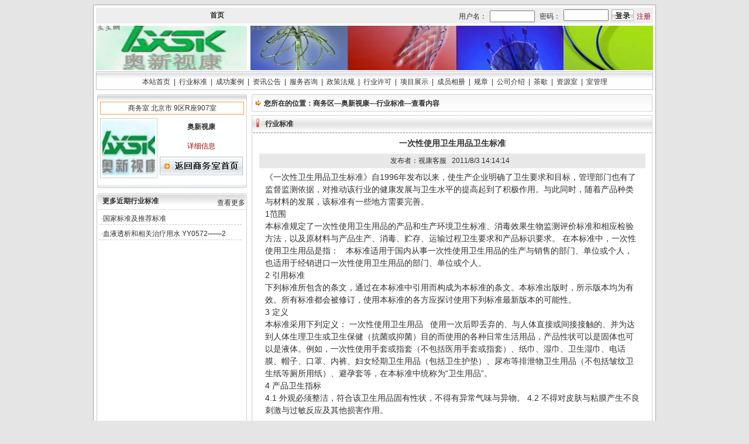

--- FILE ---
content_type: text/html; charset=gb2312
request_url: http://b.ttwang.net/BusinessRoom/SingleAnnunceList.aspx?RoomId=6248&AnnId=2258
body_size: 8102
content:

<!DOCTYPE html PUBLIC "-//W3C//DTD XHTML 1.0 Transitional//EN" "http://www.w3.org/TR/xhtml1/DTD/xhtml1-transitional.dtd">
<html xmlns="http://www.w3.org/1999/xhtml">
<head>
<meta http-equiv="Content-Type" content="text/html; charset=gb2312" />
<title>头头网 — 奥新视康 — 行业标准 — 查看内容</title>
<link href="css/business2_css.css" type="text/css" rel="stylesheet" />
<link href="../JS/RoomCommon.css"  type="text/css" rel="stylesheet" />
<script type="text/javascript" src="../JS/jquery-1[1].2.6.pack.js"></script>
<link href="../Face/face.css" type="text/css" rel="Stylesheet" /> 
</head>
<body>
<form name="form1" method="post" action="SingleAnnunceList.aspx?RoomId=6248&amp;AnnId=2258" id="form1">
<div>
<input type="hidden" name="__EVENTTARGET" id="__EVENTTARGET" value="" />
<input type="hidden" name="__EVENTARGUMENT" id="__EVENTARGUMENT" value="" />
<input type="hidden" name="__MAGICAJAX_SCRIPT_FINGERPRINTS" id="__MAGICAJAX_SCRIPT_FINGERPRINTS" value="" />
<input type="hidden" name="__VIEWSTATE" id="__VIEWSTATE" value="/wEPDwULLTEyNTM1NDQzNzMPFgQeDkFubm91bmNlVXNlcklkBQUyOTIzNB4ESGl0cwUEMTI2MhYCZg9kFg4CBA8WAh4JaW5uZXJodG1sBSfkuIDmrKHmgKfkvb/nlKjljavnlJ/nlKjlk4HljavnlJ/[base64]/Um9vbUlkPTYyNDgmQW5uSWQ9MjI1NxYCZg8PFgIfBAUx6KGA5ray6YCP5p6Q5ZKM55u45YWz5rK755aX55So5rC0ICAgWVkwNTcy4oCU4oCUMmRkAgwPDxYIHgZjb250SWQFBDIyNTgeDGFydGljbGVUaXRsZQUn5LiA5qyh5oCn5L2/[base64]/6Zeu5pe26Ze0OjIwMTEtMDgtMjMgMTk6NDY6MTAiIG9uY2xpY2s9IlNlbmRNZXNzU2hvdygn6K6/5a6iJywnJywnJywnMCcsJycsJzYyNDgnKTsiPuiuv+WuojwvZGl2PmQCAQ9kFgJmDxUBtgE8ZGl2IGNsYXNzPSJwbiIgc3R5bGU9ImN1cnNvcjpwb2ludGVyOyIgdGl0bGU9IuWktOWktOWPtzoxMzM0Njcg6K6/[base64]" />
</div>

<script type="text/javascript">
//<![CDATA[
var theForm = document.forms['form1'];
if (!theForm) {
    theForm = document.form1;
}
function __doPostBack(eventTarget, eventArgument) {
    if (!theForm.onsubmit || (theForm.onsubmit() != false)) {
        theForm.__EVENTTARGET.value = eventTarget;
        theForm.__EVENTARGUMENT.value = eventArgument;
        theForm.submit();
    }
}
//]]>
</script>


<div>

	<input type="hidden" name="__VIEWSTATEGENERATOR" id="__VIEWSTATEGENERATOR" value="92E6CB7A" />
</div>
<div class="main">
    <div class="main1 left">
	    
<script type="text/javascript" src="/JS/LoginRegister.js" ></script>
<div class="head ">
    <div id="RoomTop_divStateLogin" class="index  f12px" style="display:none;">
        <ul id="RoomTop_WebSiteIndex2" class="guide left fB"><a href="http://www.ttwang.net/" target="_blank">首 页</a>&nbsp;&nbsp;<a href="http://b.ttwang.net/" target="_blank">商务区</a>&nbsp;&nbsp;<a href="http://family.ttwang.net/" target="_blank" >家庭区</a>&nbsp;&nbsp;<a href="http://free.ttwang.net/" target="_blank">自由区</a>&nbsp;&nbsp;<a href="http://www.ttwang.net/CommonIndex.html" target="_blank">公共区</a></ul>
        <ul class="guide1 "><img src="images/family3_8.gif" width="18" height="21" /></ul>
        <ul class="guide1 "><a id="RoomTop_myZone" target="_blank" onclick="return false;">我的个人间</a>&nbsp;</ul>
        <ul class="guide1 "><img src="images/family3_9.gif" width="18" height="21" /></ul>
        <ul class="guide1 "><a href="http://www.ttwang.net/PersonCenter.aspx" id="RoomTop_linkMyPerCenter" target="_blank">我的个人中心</a>&nbsp;</ul>
        <ul class="guide1 "><img src="images/family3_10.gif" width="18" height="21" /></ul>
        <ul class="guide1 "><a href="/LoginOut.aspx" id="RoomTop_logOutLink">退出个人中心</a>&nbsp;&nbsp</ul>
    </div>
     <div id="RoomTop_divState" class="index" style="display:block;">
         <div id="RoomTop_WebSiteIndex1" class="guide left fB"><a href="http://www.ttwang.net" target="_blank">首页</a></div>
         <div class="guide1">用户名：</div>
         <div class="guide1"><input type="text" size="8" id="formUsername" style="height:16px;" />&nbsp;</div>
         <div class="guide1">密码：</div>
         <div class="guide1"><input type="password" size="8" id="formUserpass" style="height:16px;" /></div>
         <div class="guide1"><a href="javascript:void(0)"><img src="../TempLateSimple/images/login_btn.gif" onclick="CheckLogin(window.location.href,'formUsername','formUserpass','1');return false;" /></a></div>
         <div class="guide1"><a href="javascript:void(0)" onclick="TTWLoginRegister('6248',window.location.href,'1','0','1');return false;" class="channel">注册</a></div>
     </div> 
     <div class="logo "><img src="http://images.ttwang.net/RoomLogoPic/2011/8/PH8NVPNTPT201188165519.jpg" id="RoomTop_imgRoomLogo" onerror="this.src='../TempLateSimple/images/room_logo.jpg'" style="cursor:pointer;" width="258" height="76" onclick="jupnew('http://images.ttwang.net/RoomLogoPic/2011/8/PH8NVPNTPT201188165519.jpg');" /></div>  
     <div class="banner"><img src="http://images.ttwang.net/RoomLogoPic/2011/8/0R0B04N64V2011810143755.jpg" id="RoomTop_imgRoomBanner" onerror="this.src='../TempLateSimple/images/room_banner.jpg'" style="cursor:pointer;" width="688" height="76" onclick="jupnew('http://images.ttwang.net/RoomLogoPic/2011/8/0R0B04N64V2011810143755.jpg');" /></div>     
     <div class="main_guide ">    
        <a href="../TempLateSimple/DefaultRoom.aspx?RoomId=6248" id="RoomTop_roomindex">本站首页</a>|<a 
        href="/BusinessRoom/AnnounceList.aspx?RoomId=6248">行业标准</a>|<a 
        href="/BusinessRoom/ElitismMsgList.aspx?RoomId=6248">成功案例</a>|<a 
        href="/BusinessRoom/RoomNewList.aspx?RoomId=6248">资讯公告</a>|<a 
        href="/BusinessRoom/EpistleList.aspx?RoomId=6248">服务咨询</a>|<a 
        href="/BusinessRoom/RoomArticleList.aspx?RoomId=6248">政策法规</a>|<a
        href="/BusinessRoom/BlogList.aspx?RoomId=6248">行业许可</a>|<a 
        href="/BusinessRoom/RoomPhotoList.aspx?RoomId=6248">项目展示</a>|<a 
        href="/BusinessRoom/MemberAlbum.aspx?RoomId=6248">成员相册</a>|<a 
        href="/BusinessRoom/ByLowList.aspx?RoomId=6248">规章</a>|<a 
        href="/BusinessRoom/ImpAnnounceList.aspx?RoomId=6248">公司介绍</a>|<a 
        href="/BusinessRoom/RoomBookRanking.aspx?RoomId=6248">茶歇</a>|<a 
        href="/BusinessRoom/BizTrain/?RoomId=6248">资源室</a>|<a href="javascript:void(0)" id="RoomTop_roomManage" target="_blank" onclick="alert('您没有权限查看');return false;">室管理</a>
     </div>
</div> 
	    <div class="main_left left"> 
		    <div class="room1 left"></div>
		    
        <div class="room left">
           <ul id="RoomLeft_disRoomNum" class="num left">商务室&nbsp;北京市&nbsp;9区R座907室</ul>
           <ul class="logo left"><img src="http://images.ttwang.net/BusinessImages/2011/8/jpB24NHR60XT20118414339.JPG" id="RoomLeft_logotop" width="90" height="95" /></ul>
           <ul class="names left fB"><span id="RoomLeft_roomName">奥新视康</span></ul>
           <ul class="names left red"><span class="red" id="roomInfodis"  onclick="GetBusinessRoomInfo.GetRoomInfo('6248');" style="cursor:hand;" >详细信息</span></ul>
           <ul class="names left"><a href="../TempLateSimple/DefaultRoom.aspx?RoomId=6248" id="RoomLeft_roomIndex"><img src="images/business2_8.gif" border="0" /></a></ul>
        </div>
    
		    <div class="room2 left"></div>
		    <div class="history_title left">
			    <ul class="his left fB">更多近期行业标准</ul>
			    <ul class="tt right"><a href="AnnounceList.aspx?RoomId=6248">查看更多</a></ul>
            </div>
		    <div class="history1 left">
		        
	                    <div class="more_list left">
	                        ·<a href='SingleAnnunceList.aspx?RoomId=6248&AnnId=2259' title='国家标准及推荐标准' >国家标准及推荐标准</a>
	            </div>
	                    <div class="more_list left">
	                        ·<a href='SingleAnnunceList.aspx?RoomId=6248&AnnId=2257' title='血液透析和相关治疗用水   YY0572——2' >血液透析和相关治疗用水   YY0572——2</a>
	            </div>	 
		    </div>
		    <div class="history2 left"></div>
            </div>
	        <div class="main_right left">
		      <div class="path left fB">
			      <ul class="left"><img src="images/business_manage_6.gif" width="21" height="30" /></ul>
			      <ul class="p1 left fB">
		              您所在的位置：<a  href="http://b.ttwang.net/" target="_blank">商务区</a>—<a href="../TempLateSimple/DefaultRoom.aspx?RoomId=6248" class="channel3" >奥新视康</a>—<a href="AnnounceList.aspx?RoomId=6248">行业标准</a>—<span id="CLASSID" class="STYLE1">查看内容</span>
		          </ul>
			      <ul class="search1 left"></ul>
	              <ul class="search2 left"></ul>
			      <ul class="right"><img src="images/business_manage_8.gif" width="6" height="30" /></ul>
		      </div>
	          <div class="title left fB">
			    <ul class="s1 left"><img src="images/business_manage_12.gif" width="5" height="16" /></ul>
			    <ul class="s1 left fB">行业标准</ul>
	          </div>
		      <div class="center_main2 left">
		        <div class="text left">
                  <div class="tl1 left f14px fB"><span id="AnnTitle">一次性使用卫生用品卫生标准</span></div>
		          <div class="tl1 left bg">发布者：<span id="SendUserName">视康客服</span>&nbsp;&nbsp;&nbsp;<span id="annTime">2011/8/3 14:14:14</span>&nbsp;&nbsp;&nbsp;
		          
		          
		       </div>
		          
		          <div id="contentAnn" class="tl2 left f14px" style="word-wrap:break-word;word-break:break-all;">《一次性卫生用品卫生标准》自1996年发布以来，使生产企业明确了卫生要求和目标，管理部门也有了监督监测依据，对推动该行业的健康发展与卫生水平的提高起到了积极作用。与此同时，随着产品种类与材料的发展，该标准有一些地方需要完善。<br />
1范围<br />
本标准规定了一次性使用卫生用品的产品和生产环境卫生标准、消毒效果生物监测评价标准和相应检验方法，以及原材料与产品生产、消毒、贮存、运输过程卫生要求和产品标识要求。 在本标准中，一次性使用卫生用品是指：&nbsp;&nbsp; 本标准适用于国内从事一次性使用卫生用品的生产与销售的部门、单位或个人，也适用于经销进口一次性使用卫生用品的部门、单位或个人。<br />
2 引用标准<br />
下列标准所包含的条文，通过在本标准中引用而构成为本标准的条文。本标准出版时，所示版本均为有效。所有标准都会被修订，使用本标准的各方应探讨使用下列标准最新版本的可能性。<br />
3 定义<br />
本标准采用下列定义： 一次性使用卫生用品&nbsp;&nbsp; 使用一次后即丢弃的、与人体直接或间接接触的、并为达到人体生理卫生或卫生保健（抗菌或抑菌）目的而使用的各种日常生活用品，产品性状可以是固体也可以是液体。例如，一次性使用手套或指套（不包括医用手套或指套）、纸巾、湿巾、卫生湿巾、电话膜、帽子、口罩、内裤、妇女经期卫生用品（包括卫生护垫）、尿布等排泄物卫生用品（不包括皱纹卫生纸等厕所用纸）、避孕套等，在本标准中统称为&ldquo;卫生用品&rdquo;。<br />
4 产品卫生指标<br />
4.1 外观必须整洁，符合该卫生用品固有性状，不得有异常气味与异物。 4.2 不得对皮肤与粘膜产生不良刺激与过敏反应及其他损害作用。</div>
		          <div class="tl1 left bg">
	              <ul class="s1 left fB">&nbsp;</ul>
                  <ul class="s1 right">
                      下一篇：<a href="SingleAnnunceList.aspx?RoomId=6248&AnnId=2259" id="next"><span id="NextAnnceTitle">国家标准及推荐标准</span></a>
                  </ul>
	              <ul class="s1 right">
	                  上一篇：<a href="SingleAnnunceList.aspx?RoomId=6248&AnnId=2257" id="up"><span id="UpAnnceTitle">血液透析和相关治疗用水   YY0572——2</span></a>
                      &nbsp;&nbsp;&nbsp;&nbsp;
                  </ul>
	              </div>
	            <span id='common_AjaxPanel1$RBS_Holder'><span id="common_AjaxPanel1" AjaxCall="async">
 <a id="linkRedirect"></a>
       <div id="common_Div1" class="fg left fB">&nbsp;<a name="page">评 论</a>(<span id="common_plnum">0</span>) 阅 读(<span id="common_hits">1262</span>)</div>
           
           <span id="common_lbtnReload$ajaxdest" name="__ajaxmark"><a id="common_lbtnReload" href="javascript:__doPostBack('common$lbtnReload','')"></a></span>
           <span id="common_delReload$ajaxdest" name="__ajaxmark"><a id="common_delReload" href="javascript:__doPostBack('common$delReload','')"></a></span>
           <div id="common_DisPage" class="page left"></div>
           <div class="fg1 left"></div>
           <div class="commend left">
              <ul class="con left">
                  <li class="left fB">我要评论 </li>
                  <li class="right" onclick="addface(event,'common_ReplyContet')" style="cursor:hand" >&nbsp;更多表情&nbsp;&nbsp;</li>
                  <li class="right" onclick="Reply('common_ReplyContet','好')" style="cursor:hand" ><img src="images/work2_19.gif" alt="好"  /></li>
                  <li class="right" onclick="Reply('common_ReplyContet','已阅')" style="cursor:hand" ><img src="images/work2_18.gif" alt="已阅"  /></li>
              </ul>
              <ul class="pi left red">
                  <li class="left">
                     <textarea name="common$ReplyContet" id="common_ReplyContet" cols="66" rows="5" class="input" onkeydown="checkLength1(this,600,'chLeft','editksy');" onkeyup="checkLength1(this,600,'chLeft','editksy');"></textarea> 
                     <input name="common$hdPage" type="hidden" id="common_hdPage" value="1" />
                  </li>
               </ul>
               <ul class="pi left">
                   <div class="left gray">您已经输入<span class="red"><input type="text" style="width:33px;border:0;color:red; text-align:center" id="editksy" value="0" /></span>个字，还可以输入<span class="red"><input type="text" style="width:33px; border:0;color:Red;text-align:center" id="chLeft" value="600"/></span>个字</div>
                   <li class="right">
                      <span id="common_Button2$ajaxdest" name="__ajaxmark"><input type="image" name="common$Button2" id="common_Button2" src="images/family2_31.gif" onclick="TTWLoginRegister('6248',window.location.href,'1','0','1');return false;" style="border-width:0px;" /></span>     
                   </li>
               </ul>
            </div>
</span></span>            
 <script type="text/javascript">
     function replyMes(obj) {
         $('#common_ReplyContet').focus();
         $('#common_ReplyContet').val('回复 ' + $("#" + obj).html() + '：');
     }
</script>
	            
<div class="isee left">
  <div class="pn fB">谁来看过：</div>                  
  
        <div class="pn" style="cursor:pointer;" title="头头号: 访问时间:2011-08-23 19:46:10" onclick="SendMessShow('访客','','','0','','6248');">访客</div>
    
        <div class="pn" style="cursor:pointer;" title="头头号:133467 访问时间:2011-08-03 14:14:15" onclick="SendMessShow('视康客服','','','0','133467','6248');">视康客服</div>
                      
</div> 

<script type="text/ecmascript" language="javascript">
function  SendMessShow(sendName,receiverName,receiverttid, sendid, receiverid, roomid)
{
    if(sendid != "0" && sendName != "访客"){
        SendMsg.OpenSendMsg(sendName,receiverName,receiverttid, sendid, receiverid, roomid);   
    }
}
</script>
	            </div>
		      </div>
		    <div class="center_bottom left"></div>
        </div>
	    
	     <div class="bottom">
	            <div class="bottom_bg">本站地址：<span id="RoomBottom_LblHomeStation" title="北京市海淀区安宁庄东路18号光华创业园7号楼307">北京市海淀区安宁庄东路18号光华创业园7号楼307</span>&nbsp;&nbsp;&nbsp;&nbsp;&nbsp;公司名称：<span id="RoomBottom_LblSiteName" title="北京奥新视康科技有限公司">北京奥新视康科技有限</span>&nbsp;&nbsp;&nbsp;&nbsp;&nbsp;邮箱：<span id="RoomBottom_LblEmail" title="axsk@sina.com">axsk@sina.com</span>&nbsp;&nbsp;&nbsp;&nbsp;&nbsp;电话：<span id="RoomBottom_LblPhone" title="010-57110504">010-57110504</span></div>
                <div class="bottom_dh"><a href="http://public.ttwang.net/ttwpublic/ttwintro/" target="_blank" >网站简介</a>&nbsp;│&nbsp;<a href="#">广告服务</a>&nbsp;|&nbsp;<a href="#">郑重声明</a>&nbsp;│&nbsp;<a href="#">诚聘英才</a>&nbsp;│&nbsp;<a  href="http://www.ttwang.net/ClientMessage.aspx">用户留言</a>&nbsp;│&nbsp;<a href="http://public.ttwang.net/TTWPUBLIC/help/" target=_blank >使用帮助</a>&nbsp;│&nbsp;<a href="#">在线客服</a></div>
                <div class="bottom_1">万度网络技术有限公司&nbsp;版权所有&nbsp;京ICP备05020564号
                <br />本版本为试用测试版本，头头网有最终解释权。
                <br />Copyright@2000-2011,&nbsp;All Rights Reserved</div>
	     </div>
                                                     
    </div>
</div>
<script type="text/javascript" src="../JS/RoomCommon.js" ></script>
<script src="../Face/businessface.js" type="text/javascript" ></script>
</form>
</body>
</html>

--- FILE ---
content_type: text/css
request_url: http://b.ttwang.net/JS/RoomCommon.css
body_size: 3337
content:
*{padding: 0; margin: 0;}

html, body {min-height: 100%;height: auto !important;height: 100%;}
#TB_window {}
#TB_secondLine {font: 10px Arial, Helvetica, sans-serif;color:#666666;}
#TB_overlay {position: absolute;
	z-index:100;
	width: 100%;
	height: 100%;
	top: 0;
	left: 0;
	min-height:100%;
	background-color:#000;
	filter:alpha(opacity=5);
	-moz-opacity: 0.6;
	opacity: 0.6;
}

#TB_window {
	position: absolute;
	z-index: 102;
	display:block;
}

#TB_window img {
	display:block;
	
}

#TB_caption{
	height:25px;
	padding:7px 30px 10px 25px;
	float:left;
}

#TB_closeWindow{
	height:25px;
	padding:11px 25px 10px 0;
	float:right;
}

#TB_closeAjaxWindow{
	padding:5px 10px 7px 0;
	margin-bottom:1px;
	text-align:right;
	float:right;
}

#TB_ajaxWindowTitle{
	float:left;
	padding:7px 0 5px 10px;
	margin-bottom:1px;
}

#TB_title{
	background-color:#e8e8e8;
	height:27px;
}

#TB_ajaxContent{
}

#TB_ajaxContent p{
	padding:5px 0px 5px 0px;
}

#TB_load{
	position: absolute;
	display:none;
	height:100px;
	width:100px;
	z-index:101;
}

#TB_HideSelect{
	z-index:99;
	position:absolute;
	top: 0;
	left: 0;
	width:100%;
	height:100%;
	background-color:#fff;
	border:none;
	filter:alpha(opacity=0);
	-moz-opacity: 0;
	opacity: 0;
}

#TB_iframeContent{
	border:none;
	clear:both;
}

.Layerleft{float:left}
.Layersws_tip{height:auto; width:308px; padding:3px;}
.Layersws_tip_2{height:auto; width:300px; background:url(../images/sws_bt_2.gif) center repeat-y; float:left; padding:0 4px; }/*边框*/
.Layersws_tip_1{height:31px; width:308px; background:url(../images/sws_bt_1.gif) bottom no-repeat;  float:left;}
.Layersws_tip_tt{height:20px; width:auto; line-height:20px; padding:7px 8px 0; font-weight:bold;  float:left;}
.Layersws_tip_close{height:20px; width:auto; line-height:20px; padding:7px 8px 0; font-weight:bold;  float:right;}
.Layersws_tip_3{height:12px; width:308px; background:url(../images/sws_tip_3.gif) top no-repeat;  float:left;}
.Layersws_tip_text{height:60px; width:288px; text-align:center;   line-height:60px; border:1px solid #98a7cd;
 background-color:#eaeaea; margin:5px auto 2px;}
.Layersws_tip_button{height:21px; width:290px; text-align:right; margin:0 auto;}
.Layersws_button_ff{height:20px; width:auto; padding-left:8px; float:right;}


.confirm_tip{height:105px; width:280px; border:5px solid #98a7cd;background-color:#fff; }/*外框*/
.confirm_tip1{height:82px; width:280px; border:5px solid #98a7cd;background-color:#fff; float:left; left:120px; position:relative;top:50px;}/*外框*/
.confirm_tip_1{height:27px; width:280px; background-color:#d6dcf1;  float:left;}/*头部标题*/
.confirm_tip_tt{height:20px; width:auto; line-height:20px; padding:4px 8px 0; font-weight:bold;  float:left;}
.confirm_tip_close{height:20px; width:auto; line-height:20px; padding:7px 8px 0; font-weight:bold;  float:right;}
.confirm_tip_2{height:auto; width:272px; float:left; padding:4px;  }/*下边外框*/
.confirm_tip_text{height:45px; width:262px;  text-align:left;  line-height:45px; border:1px solid #98a7cd;
 background-color:#eaeaea; margin:0 auto; padding-left:8px;}
.confirm_tip_button{height:21px; width:272px; text-align:right; margin:5px auto 0; }
.confirm_button_ff1{height:15px; width:45px; margin-left:8px; float:right; display:inline; background-color:#eaedf5; border:1px solid #677bab; text-align:center; line-height:14px; padding-top:3px; }
.confirm_button_ff2{height:15px; width:45px; margin-left:8px; float:right; display:inline; background-color:#f4f3f3; border:1px solid #898989; text-align:center; line-height:14px; padding-top:3px; }

.regist_ts1{height:auto; width:400px; border:5px solid #98a7cd;background-color:#fff; float:left; left:120px; position:relative;top:50px;}/*外框*/
.regist_ts_1{height:27px; width:400px; background:url(../images/sws_xx_1.gif) top repeat-x;float:left;}/*头部标题*/
.regist_ts_2{height:auto; width:392px; float:left; padding:4px;  }/*下边外框*/
.regist_ts_text{width:382px;  text-align:left;  line-height:25px; border:1px solid #98a7cd; background-color:#eaeaea; margin:0 auto; padding-left:8px;}

/* TTWMesLayer Start */
#TTWMesLayer {position: absolute}
.Mesleft{ float: left;}
.Mesright{ float: right;}
.sws_tip{height:37px; width:auto;}
.sws_tip{font-size:12px}
.sws_tip_1{height:37px; width:6px; background:url(../images/tip_5.gif) top right no-repeat;}
.sws_tip_2{height:37px; width:auto; background:url(../images/tip_6.gif) top repeat-x; text-align:left;}
.sws_tip_3{height:37px; width:9px; background:url(../images/tip_7.gif) left top no-repeat;}
.sws_tip_4{height:24px; width:180px; line-height:24px;padding-left:5px;}
.sws_tip_5{height:12px; width:18px; background:url(../images/tip_8.gif) top right no-repeat;}
.sws_tip_6{height:12px; width:12px; padding-top:3px;}
.sws_tip_7{height:24px; width:auto; line-height:24px; }

/*---礼物---*/
.sws_gift1{height:275px; width:248px; border:3px solid #98a7cd;  margin:0 auto; background-color:fff; font-size:12px; color:#303030; background-color:#fff;}
.sws_gift1_title{height:27px; width:243px; background:url(../images/sws_xx_1.gif) top repeat-x;padding-right:5px;}
.word{height:27px; width:auto; padding-left:10px; line-height:27px; text-align:left; font-weight:bold; float:left;}
.close{height:20px; width:15px; padding:8px 5px 0 0 ; text-align:right; float:right;cursor:pointer;}
.sws_gift1_nr{height:240px; width:240px; margin:3px auto 0; border:1px solid #98a7cd;}

/*便条*/
.paper_script{height:212px; width:308px; border:5px solid #98A7CD; background-color:#FFFFFF;}
.paper_2 {background-color:#EAEAEA;border:1px solid #98A7CD;display:inline;height:170px;margin:4px;padding-bottom:5px;width:298px;}
.paper_1{height:27px; width:308px; background:url(../images/sws_xx_1.gif) repeat-x scroll center top transparent;}
.pap_tt{height:20px; width:auto; line-height:20px; padding:5px 8px 0; font-weight:bold;}
.paper_te{height:auto; width:298px; list-style:none; line-height:30px;}/*下半部分样式*/
.pap_bt{height:20px; width:auto; line-height:20px; padding:5px 5px 0 17px;}
.paper_te .l{height:30px; width:65px; text-align:right; line-height:30px;}
.paper_te .r{height:auto; width:213px; text-align:left; line-height:20px; padding:5px 5px 0;}

.mes{height:120px; width:200px; border:1px solid #999; background-color:#fff; padding:3px; font-size:12px;}
.mes .title{height:25px; width:200px; background-color:#dadada; font-size:12px; }
.mes .title .ti{height:20px; width:auto; padding:3px 6px 0; line-height:18px; font-weight:bold;}

/*---最新资料---*/
.sws_infor_box{height:357px;width:280px;border:5px solid #98a7cd;background-color:#fff; top:100px; position:relative;}/*外框*/
.sws_infor_title{height:27px;width:280px;background:url(../images/sws_xx_1.gif) top repeat-x;}
.sws_infor_bg{height:319px;width:268px;margin:4px auto 0;background-color:#eaeaea;padding:4px 0 0 4px;}/*背景色*/
/*上部样式*/
.sws_infor_up{height:auto;width:264px;float:left;}
.sws_infor_up_logo{height:73px;width:98px;padding:3px 3px 0;background-color:#fff;border:1px solid #c7c7c7;float:left;}
.sws_infor_up_tx{height:70px;width:152px;background-color:#fff;border:1px solid #c7c7c7;float:right;padding:3px 0;}
.sws_infor_up_line{height:23px;width:142px;float:left;}
.sws_infor_up_left{height:23px;width:70px;text-align:right;padding-right:8px;line-height:23px;float:left;}
.sws_infor_up_right{height:23px;width:auto;line-height:23px;float:left;}
/*中部样式*/
.sws_infor_middle{height:225px;width:262px;float:left;background-color:#fff;border:1px solid #c7c7c7;padding:3px 0;margin:4px 0;}
.sws_infor_middle_line{height:25px;width:262px;float:left;}
.sws_infor_middle_tt{height:auto;width:75px;float:left;text-align:right;padding-right:6px;line-height:25px;}
.sws_infor_middle_tx1{height:auto;width:180px;float:left;text-align:left; line-height:25px;}
.sws_infor_middle_tx2{height:18px;width:180px;float:left;text-align:left; padding-top:6px;}
/*积分*/
.sws_jifen_box{height:164px;width:280px;border:5px solid #98a7cd;position:relative;z-index:1;background-color:#fff;}/*外框*/
/*头部*/
.sws_jifen_title{height:27px;width:280px;background:url(../images/sws_xx_1.gif) top repeat-x;}
.sws_jifen_place{height:132px;width:270px;float:left;padding:5px 5px 0;}
.sws_jifen_bg{height:125px;width:258px;padding:0 5px;border:1px solid #98a7cd;background-color:#eaeaea;float:left;}
.sws_jifen_tt{height:30px;width:254px;text-align:left;line-height:30px;float:left;font-weight:bold;padding-left:4px;}
.sws_jifen_fenshu{height:30px;width:240px;text-align:left;float:left;padding-left:18px;}
.sws_jifen_fenshu_x{height:30px;width:120px;text-align:left;line-height:25px;float:left;}
/*室首页详细信息弹出框样式*/
.sws_xxxx_box{height:300px;width:400px;border:5px solid #98a7cd;z-index:1;background-color:#fff;}/*外框*/
.sws_xxxx_title{height:27px;width:400px;background:url(../images/sws_xx_1.gif) top repeat-x;}
.sws_xxxx_bg{height:261px;width:388px;margin:4px auto 0;background-color:#eaeaea;padding:4px 0 0 4px;}/*背景色*/
/*上部样式*/
.sws_xxxx_up{height:auto;width:384px;float:left;}
.sws_xxxx_up_logo{height:93px;width:84px;padding:3px 3px 0;background-color:#fff;border:1px solid #c7c7c7;float:left;}
.sws_xxxx_up_tx{height:90px;width:286px;background-color:#fff;border:1px solid #c7c7c7;float:right;padding:3px 0;}
.sws_xxxx_up_line{height:22px;width:282px;float:left;}
.sws_xxxx_up_left{height:22px;width:60px;text-align:right;line-height:22px;float:left;}
.sws_xxxx_up_right{height:22px;width:auto;line-height:22px;float:left;}
.sws_xxxx_chenge_button{height:20px;width:auto;float:right;}
.sws_xx_up_left{height:22px;width:auto;text-align:right;line-height:22px;float:left;padding:0 0 0 10px;}
.sws_xx_up_right{height:22px;width:auto;line-height:22px;float:left;}

/*中部样式*/
.sws_xxxx_middle{height:60px;width:382px;float:left;background-color:#fff;border:1px solid #c7c7c7;padding:3px 0;margin:4px 0;}
.sws_xxxx_middle_line{height:30px;width:382px;float:left;}
.sws_xxxx_middle_tt{height:30px;width:65px;float:left;text-align:right;padding-right:6px;line-height:30px;}
.sws_xxxx_middle_tx1{height:30px;width:90px;float:left;text-align:left; line-height:30px;}
.sws_xxxx_middle_tx2{height:30px;width:150px;float:left;text-align:left; line-height:30px;}
.sws_xxxx_bottom{height:75px;width:382px;float:left;background-color:#fff;border:1px solid #c7c7c7;padding:3px 0;}
.sws_xxxx_bottom_left{height:25px;width:65px;line-height:25px;text-align:right;padding-right:6px;float:left;}
.sws_xxxx_bottom_text{height:75px;width:305px;float:left;line-height:25px;text-align:left;padding-right:5px;
overflow-x:hidden;overflow-y:auto;
scrollbar-base-color:GhostWhite;
scrollbar-face-color:#98a7cd;/*立体滚动条的颜色*/ 
scrollbar-track-color:#f4f4f4;/*立体滚动条背景颜色*/ 
scrollbar-arrow-color:#fff;/*,三角箭头的颜色*/
scrollbar-3dlight-color:#98a7cd;/*立体滚动条亮边的颜色*/
scrollbar-darkshadow-color:#98a7cd; /*立体滚动条强阴影的颜色*/
scrollbar-highlight-color:#fff;/*图2,滚动条空白部分的颜色*/
scrollbar-shadow-color:#fff;/*立体滚动条阴影的颜色*/ }

